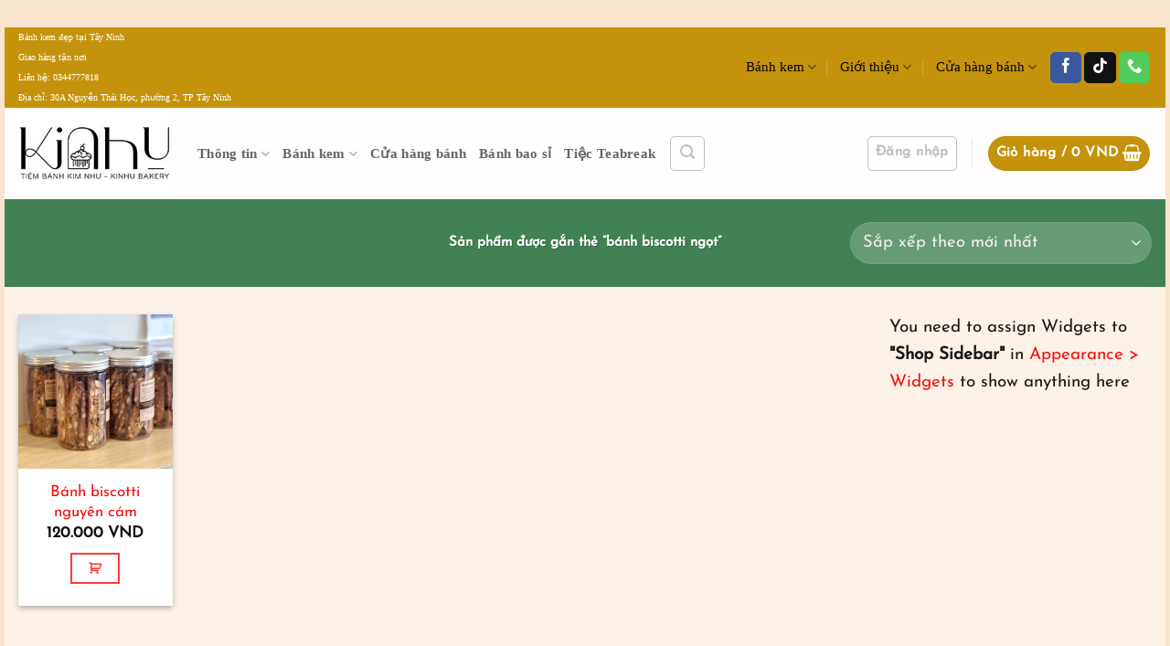

--- FILE ---
content_type: text/html; charset=UTF-8
request_url: https://tiembanhkimnhu.com/product-tag/banh-biscotti-ngot/
body_size: 25263
content:



<!DOCTYPE html><html dir="ltr" lang="vi" prefix="og: https://ogp.me/ns#" prefix="og: https://ogp.me/ns#" class="loading-site no-js"><head><script data-no-optimize="1">var litespeed_docref=sessionStorage.getItem("litespeed_docref");litespeed_docref&&(Object.defineProperty(document,"referrer",{get:function(){return litespeed_docref}}),sessionStorage.removeItem("litespeed_docref"));</script> <meta charset="UTF-8" /><link rel="profile" href="http://gmpg.org/xfn/11" /><link rel="pingback" href="https://tiembanhkimnhu.com/xmlrpc.php" /><meta name="robots" content="max-image-preview:large" /><link rel="canonical" href="https://tiembanhkimnhu.com/product-tag/banh-biscotti-ngot/" /><meta name="generator" content="All in One SEO (AIOSEO) 4.9.3" /> <script type="application/ld+json" class="aioseo-schema">{"@context":"https:\/\/schema.org","@graph":[{"@type":"BreadcrumbList","@id":"https:\/\/tiembanhkimnhu.com\/product-tag\/banh-biscotti-ngot\/#breadcrumblist","itemListElement":[{"@type":"ListItem","@id":"https:\/\/tiembanhkimnhu.com#listItem","position":1,"name":"Home","item":"https:\/\/tiembanhkimnhu.com","nextItem":{"@type":"ListItem","@id":"https:\/\/tiembanhkimnhu.com\/product-tag\/banh-biscotti-ngot\/#listItem","name":"b\u00e1nh biscotti ng\u1ecdt"}},{"@type":"ListItem","@id":"https:\/\/tiembanhkimnhu.com\/product-tag\/banh-biscotti-ngot\/#listItem","position":2,"name":"b\u00e1nh biscotti ng\u1ecdt","previousItem":{"@type":"ListItem","@id":"https:\/\/tiembanhkimnhu.com#listItem","name":"Home"}}]},{"@type":"CollectionPage","@id":"https:\/\/tiembanhkimnhu.com\/product-tag\/banh-biscotti-ngot\/#collectionpage","url":"https:\/\/tiembanhkimnhu.com\/product-tag\/banh-biscotti-ngot\/","name":"b\u00e1nh biscotti ng\u1ecdt - Ti\u1ec7m b\u00e1nh Kim Nh\u01b0","inLanguage":"vi","isPartOf":{"@id":"https:\/\/tiembanhkimnhu.com\/#website"},"breadcrumb":{"@id":"https:\/\/tiembanhkimnhu.com\/product-tag\/banh-biscotti-ngot\/#breadcrumblist"}},{"@type":"Organization","@id":"https:\/\/tiembanhkimnhu.com\/#organization","name":"Ti\u1ec7m b\u00e1nh Kim Nh\u01b0","description":"Ng\u1eadp tr\u00e0n b\u00e1nh ngon gi\u1eefa l\u00f2ng T\u00e2y Ninh","url":"https:\/\/tiembanhkimnhu.com\/","telephone":"+84344777818","logo":{"@type":"ImageObject","url":"https:\/\/tiembanhkimnhu.com\/wp-content\/uploads\/2022\/01\/logoweb.jpg","@id":"https:\/\/tiembanhkimnhu.com\/product-tag\/banh-biscotti-ngot\/#organizationLogo","width":1249,"height":458,"caption":"ti\u1ec7m b\u00e1nh t\u1ea1i t\u00e2y ninh"},"image":{"@id":"https:\/\/tiembanhkimnhu.com\/product-tag\/banh-biscotti-ngot\/#organizationLogo"},"sameAs":["https:\/\/www.facebook.com\/tiembanhkimnhu","https:\/\/www.tiktok.com\/@tiembanhkimnhu"]},{"@type":"WebSite","@id":"https:\/\/tiembanhkimnhu.com\/#website","url":"https:\/\/tiembanhkimnhu.com\/","name":"Ti\u1ec7m b\u00e1nh Kim Nh\u01b0","description":"Ng\u1eadp tr\u00e0n b\u00e1nh ngon gi\u1eefa l\u00f2ng T\u00e2y Ninh","inLanguage":"vi","publisher":{"@id":"https:\/\/tiembanhkimnhu.com\/#organization"}}]}</script> <meta name="viewport" content="width=device-width, initial-scale=1" /><title>bánh biscotti ngọt - Tiệm bánh Kim Như</title><link rel="canonical" href="https://tiembanhkimnhu.com/product-tag/banh-biscotti-ngot/" /><meta property="og:locale" content="vi_VN" /><meta property="og:type" content="article" /><meta property="og:title" content="Lưu trữ bánh biscotti ngọt - Tiệm bánh Kim Như" /><meta property="og:url" content="https://tiembanhkimnhu.com/product-tag/banh-biscotti-ngot/" /><meta property="og:site_name" content="Tiệm bánh Kim Như" /><meta name="twitter:card" content="summary_large_image" /><title>bánh biscotti ngọt - Tiệm bánh Kim Như</title><meta name="robots" content="follow, noindex"/><meta property="og:locale" content="vi_VN" /><meta property="og:type" content="article" /><meta property="og:title" content="bánh biscotti ngọt - Tiệm bánh Kim Như" /><meta property="og:url" content="https://tiembanhkimnhu.com/product-tag/banh-biscotti-ngot/" /><meta property="og:site_name" content="Tiệm bánh Kim Như" /><meta name="twitter:card" content="summary_large_image" /><meta name="twitter:title" content="bánh biscotti ngọt - Tiệm bánh Kim Như" /><meta name="twitter:label1" content="Sản phẩm" /><meta name="twitter:data1" content="1" /> <script type="application/ld+json" class="rank-math-schema">{"@context":"https://schema.org","@graph":[{"@type":"Person","@id":"https://tiembanhkimnhu.com/#person","name":"Ti\u1ec7m b\u00e1nh Kim Nh\u01b0","image":{"@type":"ImageObject","@id":"https://tiembanhkimnhu.com/#logo","url":"https://tiembanhkimnhu.com/wp-content/uploads/2022/09/logowweb.jpg","contentUrl":"https://tiembanhkimnhu.com/wp-content/uploads/2022/09/logowweb.jpg","caption":"Ti\u1ec7m b\u00e1nh Kim Nh\u01b0","inLanguage":"vi","width":"250","height":"150"}},{"@type":"WebSite","@id":"https://tiembanhkimnhu.com/#website","url":"https://tiembanhkimnhu.com","name":"Ti\u1ec7m b\u00e1nh Kim Nh\u01b0","alternateName":"tiembanhkimnhu","publisher":{"@id":"https://tiembanhkimnhu.com/#person"},"inLanguage":"vi"},{"@type":"CollectionPage","@id":"https://tiembanhkimnhu.com/product-tag/banh-biscotti-ngot/#webpage","url":"https://tiembanhkimnhu.com/product-tag/banh-biscotti-ngot/","name":"b\u00e1nh biscotti ng\u1ecdt - Ti\u1ec7m b\u00e1nh Kim Nh\u01b0","isPartOf":{"@id":"https://tiembanhkimnhu.com/#website"},"inLanguage":"vi"}]}</script> <link rel='dns-prefetch' href='//www.googletagmanager.com' /><link rel='prefetch' href='https://tiembanhkimnhu.com/wp-content/themes/flatsome/assets/js/flatsome.js?ver=e2eddd6c228105dac048' /><link rel='prefetch' href='https://tiembanhkimnhu.com/wp-content/themes/flatsome/assets/js/chunk.slider.js?ver=3.20.4' /><link rel='prefetch' href='https://tiembanhkimnhu.com/wp-content/themes/flatsome/assets/js/chunk.popups.js?ver=3.20.4' /><link rel='prefetch' href='https://tiembanhkimnhu.com/wp-content/themes/flatsome/assets/js/chunk.tooltips.js?ver=3.20.4' /><link rel='prefetch' href='https://tiembanhkimnhu.com/wp-content/themes/flatsome/assets/js/woocommerce.js?ver=1c9be63d628ff7c3ff4c' /><link rel="alternate" type="application/rss+xml" title="Dòng thông tin Tiệm bánh Kim Như &raquo;" href="https://tiembanhkimnhu.com/feed/" /><link rel="alternate" type="application/rss+xml" title="Tiệm bánh Kim Như &raquo; Dòng bình luận" href="https://tiembanhkimnhu.com/comments/feed/" /><link rel="alternate" type="application/rss+xml" title="Nguồn cấp Tiệm bánh Kim Như &raquo; bánh biscotti ngọt Thẻ" href="https://tiembanhkimnhu.com/product-tag/banh-biscotti-ngot/feed/" /><link data-optimized="2" rel="stylesheet" href="https://tiembanhkimnhu.com/wp-content/litespeed/css/778517b4960aa7423029062c44055e21.css?ver=f036e" /> <script type="litespeed/javascript" data-src="https://tiembanhkimnhu.com/wp-includes/js/jquery/jquery.min.js?ver=3.7.1" id="jquery-core-js"></script> 
 <script type="litespeed/javascript" data-src="https://www.googletagmanager.com/gtag/js?id=GT-KDZ4L3F2" id="google_gtagjs-js"></script> <script id="google_gtagjs-js-after" type="litespeed/javascript">window.dataLayer=window.dataLayer||[];function gtag(){dataLayer.push(arguments)}
gtag("set","linker",{"domains":["tiembanhkimnhu.com"]});gtag("js",new Date());gtag("set","developer_id.dZTNiMT",!0);gtag("config","GT-KDZ4L3F2");window._googlesitekit=window._googlesitekit||{};window._googlesitekit.throttledEvents=[];window._googlesitekit.gtagEvent=(name,data)=>{var key=JSON.stringify({name,data});if(!!window._googlesitekit.throttledEvents[key]){return}window._googlesitekit.throttledEvents[key]=!0;setTimeout(()=>{delete window._googlesitekit.throttledEvents[key]},5);gtag("event",name,{...data,event_source:"site-kit"})}</script> <link rel="https://api.w.org/" href="https://tiembanhkimnhu.com/wp-json/" /><link rel="alternate" title="JSON" type="application/json" href="https://tiembanhkimnhu.com/wp-json/wp/v2/product_tag/88" /><link rel="EditURI" type="application/rsd+xml" title="RSD" href="https://tiembanhkimnhu.com/xmlrpc.php?rsd" /><meta name="generator" content="WordPress 6.9" /><meta name="generator" content="Site Kit by Google 1.170.0" /> <script type="application/ld+json">[{"@context":"http:\/\/schema.org\/","@type":"WPHeader","url":"","headline":"Thẻ: bánh biscotti ngọt","description":""},{"@context":"http:\/\/schema.org\/","@type":"WPFooter","url":"","headline":"Thẻ: bánh biscotti ngọt","description":""}]</script> <meta name="google-site-verification" content="l0SjHls_PQ6N4OfVGPk-QQcjXaKlfQmHaPcSPzjid8Q" />	<noscript><style>.woocommerce-product-gallery{ opacity: 1 !important; }</style></noscript><meta name="google-adsense-platform-account" content="ca-host-pub-2644536267352236"><meta name="google-adsense-platform-domain" content="sitekit.withgoogle.com">
 <script id="google_gtagjs" type="litespeed/javascript" data-src="https://www.googletagmanager.com/gtag/js?id=G-8NY2HS4MX8"></script> <script id="google_gtagjs-inline" type="litespeed/javascript">window.dataLayer=window.dataLayer||[];function gtag(){dataLayer.push(arguments)}gtag('js',new Date());gtag('config','G-8NY2HS4MX8',{})</script> <link rel="icon" href="https://tiembanhkimnhu.com/wp-content/uploads/2024/07/android-chrome-512x512-1-36x36.png" sizes="32x32" /><link rel="icon" href="https://tiembanhkimnhu.com/wp-content/uploads/2024/07/android-chrome-512x512-1-300x300.png" sizes="192x192" /><link rel="apple-touch-icon" href="https://tiembanhkimnhu.com/wp-content/uploads/2024/07/android-chrome-512x512-1-300x300.png" /><meta name="msapplication-TileImage" content="https://tiembanhkimnhu.com/wp-content/uploads/2024/07/android-chrome-512x512-1-300x300.png" /></head><body class="archive tax-product_tag term-banh-biscotti-ngot term-88 wp-custom-logo wp-theme-flatsome wp-child-theme-flatsome-child theme-flatsome ot-vertical-menu woocommerce woocommerce-page woocommerce-no-js framed lightbox nav-dropdown-has-arrow nav-dropdown-has-shadow nav-dropdown-has-border wc-add-to-cart-icon wc-add-to-cart-no-text"><a class="skip-link screen-reader-text" href="#main">Bỏ qua nội dung</a><div id="wrapper"><header id="header" class="header has-sticky sticky-jump"><div class="header-wrapper"><div id="top-bar" class="header-top hide-for-sticky nav-dark"><div class="flex-row container"><div class="flex-col hide-for-medium flex-left"><ul class="nav nav-left medium-nav-center nav-small  nav-divided"><li class="html custom html_topbar_left"><font face="Verdana" size="1">Bánh kem đẹp tại Tây Ninh<br>Giao hàng tận nơi<br>
Liên hệ: 0344777818<br>
Địa chỉ: 30A Nguyễn Thái Học, phường 2, TP Tây Ninh</font><br /></li></ul></div><div class="flex-col hide-for-medium flex-center"><ul class="nav nav-center nav-small  nav-divided"></ul></div><div class="flex-col hide-for-medium flex-right"><ul class="nav top-bar-nav nav-right nav-small  nav-divided"><li id="menu-item-1365" class="menu-item menu-item-type-post_type menu-item-object-page menu-item-has-children menu-item-1365 menu-item-design-default has-dropdown"><a href="https://tiembanhkimnhu.com/banh-kem/" class="nav-top-link" aria-expanded="false" aria-haspopup="menu">Bánh kem<i class="icon-angle-down" aria-hidden="true"></i></a><ul class="sub-menu nav-dropdown nav-dropdown-default"><li id="menu-item-3024" class="menu-item menu-item-type-post_type menu-item-object-page menu-item-3024"><a href="https://tiembanhkimnhu.com/banh-kem/">Xem tất cả mẫu</a></li><li id="menu-item-2901" class="menu-item menu-item-type-post_type menu-item-object-page menu-item-2901"><a href="https://tiembanhkimnhu.com/mau-banh-kem-danh-cho-nu/">Dành cho nữ</a></li><li id="menu-item-2900" class="menu-item menu-item-type-post_type menu-item-object-page menu-item-2900"><a href="https://tiembanhkimnhu.com/mau-banh-kem-danh-cho-nam/">Dành cho nam</a></li><li id="menu-item-2898" class="menu-item menu-item-type-post_type menu-item-object-page menu-item-2898"><a href="https://tiembanhkimnhu.com/mau-banh-kem-danh-cho-be-gai/">Dành cho bé gái</a></li><li id="menu-item-2899" class="menu-item menu-item-type-post_type menu-item-object-page menu-item-2899"><a href="https://tiembanhkimnhu.com/mau-banh-kem-danh-cho-be-trai/">Dành cho bé trai</a></li><li id="menu-item-4475" class="menu-item menu-item-type-post_type menu-item-object-page menu-item-4475"><a href="https://tiembanhkimnhu.com/mau-banh-kem-thoi-noi-day-thang-danh-cho-be/">Bánh kem thôi nôi</a></li><li id="menu-item-3479" class="menu-item menu-item-type-post_type menu-item-object-post menu-item-3479"><a href="https://tiembanhkimnhu.com/tiramisu-dep-mat-va-sang-trong-danh-cho-sinh-nhat/">Tiramisu sinh nhật</a></li><li id="menu-item-2893" class="menu-item menu-item-type-post_type menu-item-object-page menu-item-2893"><a href="https://tiembanhkimnhu.com/banh-kem-bento-2/">Bánh kem Bento</a></li><li id="menu-item-2897" class="menu-item menu-item-type-post_type menu-item-object-page menu-item-2897"><a href="https://tiembanhkimnhu.com/banh-kem-mini-10cm/">Bánh kem mini 10cm</a></li><li id="menu-item-2895" class="menu-item menu-item-type-post_type menu-item-object-page menu-item-2895"><a href="https://tiembanhkimnhu.com/banh-kem-bap-2/">Bánh kem bắp</a></li><li id="menu-item-2896" class="menu-item menu-item-type-post_type menu-item-object-page menu-item-2896"><a href="https://tiembanhkimnhu.com/mau-bong-lan-trung-muoi-sinh-nhat/">Bông lan trứng muối sinh nhật</a></li><li id="menu-item-4408" class="menu-item menu-item-type-post_type menu-item-object-page menu-item-4408"><a href="https://tiembanhkimnhu.com/mau-banh-kem-dep-danh-tang-me-tang-ba/">Bánh kem tặng Mẹ</a></li><li id="menu-item-2894" class="menu-item menu-item-type-post_type menu-item-object-page menu-item-2894"><a href="https://tiembanhkimnhu.com/banh-kem-than-tai-khai-truong-hong-phat/">Bánh kem Khai trương</a></li><li id="menu-item-6964" class="menu-item menu-item-type-post_type menu-item-object-post menu-item-6964"><a href="https://tiembanhkimnhu.com/nhung-mau-banh-kem-cuoi-dep-mat-va-sang-trong/">Bánh kem cưới</a></li></ul></li><li id="menu-item-1366" class="menu-item menu-item-type-post_type menu-item-object-page menu-item-has-children menu-item-1366 menu-item-design-default has-dropdown"><a href="https://tiembanhkimnhu.com/gioi-thieu/" class="nav-top-link" aria-expanded="false" aria-haspopup="menu">Giới thiệu<i class="icon-angle-down" aria-hidden="true"></i></a><ul class="sub-menu nav-dropdown nav-dropdown-default"><li id="menu-item-2904" class="menu-item menu-item-type-post_type menu-item-object-page menu-item-2904"><a href="https://tiembanhkimnhu.com/tuyen-dung-viec-lam/">Tuyển dụng – việc làm</a></li><li id="menu-item-1978" class="menu-item menu-item-type-post_type menu-item-object-page menu-item-1978"><a href="https://tiembanhkimnhu.com/day-nghe-lam-banh/">Dạy nghề làm bánh</a></li><li id="menu-item-1980" class="menu-item menu-item-type-post_type menu-item-object-page menu-item-1980"><a href="https://tiembanhkimnhu.com/chia-se-kien-thuc/">Chia sẽ kiến thức về bánh</a></li><li id="menu-item-1367" class="menu-item menu-item-type-post_type menu-item-object-page menu-item-1367"><a href="https://tiembanhkimnhu.com/lien-he/">Liên hệ</a></li><li id="menu-item-3480" class="menu-item menu-item-type-taxonomy menu-item-object-category menu-item-3480"><a href="https://tiembanhkimnhu.com/category/blog/">Blog Bánh kem các loại</a></li></ul></li><li id="menu-item-1981" class="menu-item menu-item-type-post_type menu-item-object-page menu-item-has-children menu-item-1981 menu-item-design-default has-dropdown"><a href="https://tiembanhkimnhu.com/mua-sam/" class="nav-top-link" aria-expanded="false" aria-haspopup="menu">Cửa hàng bánh<i class="icon-angle-down" aria-hidden="true"></i></a><ul class="sub-menu nav-dropdown nav-dropdown-default"><li id="menu-item-2903" class="menu-item menu-item-type-post_type menu-item-object-page menu-item-2903"><a href="https://tiembanhkimnhu.com/mua-sam/">Cửa hàng bánh</a></li><li id="menu-item-1979" class="menu-item menu-item-type-post_type menu-item-object-page menu-item-1979"><a href="https://tiembanhkimnhu.com/teabreak/">Tiệc Teabreak bánh ngọt</a></li><li id="menu-item-2902" class="menu-item menu-item-type-post_type menu-item-object-page menu-item-2902"><a href="https://tiembanhkimnhu.com/banh-bao-si-tay-ninh/">Bánh bao giá sỉ</a></li></ul></li><li class="html header-social-icons ml-0"><div class="social-icons follow-icons" ><a href="https://www.facebook.com/tiembanhkimnhu" target="_blank" data-label="Facebook" class="icon primary button round tooltip facebook" title="Theo dõi trên Facebook" aria-label="Theo dõi trên Facebook" rel="noopener nofollow"><i class="icon-facebook" aria-hidden="true"></i></a><a href="https://www.tiktok.com/@tiembanhkimnhu" target="_blank" data-label="TikTok" class="icon primary button round tooltip tiktok" title="Theo dõi trên TikTok" aria-label="Theo dõi trên TikTok" rel="noopener nofollow"><i class="icon-tiktok" aria-hidden="true"></i></a><a href="tel:+84344777818" data-label="Phone" target="_blank" class="icon primary button round tooltip phone" title="Gọi cho chúng tôi" aria-label="Gọi cho chúng tôi" rel="nofollow noopener"><i class="icon-phone" aria-hidden="true"></i></a></div></li></ul></div><div class="flex-col show-for-medium flex-grow"><ul class="nav nav-center nav-small mobile-nav  nav-divided"><li class="html custom html_topbar_left"><font face="Verdana" size="1">Bánh kem đẹp tại Tây Ninh<br>Giao hàng tận nơi<br>
Liên hệ: 0344777818<br>
Địa chỉ: 30A Nguyễn Thái Học, phường 2, TP Tây Ninh</font><br /></li></ul></div></div></div><div id="masthead" class="header-main "><div class="header-inner flex-row container logo-left medium-logo-left" role="navigation"><div id="logo" class="flex-col logo"><a href="https://tiembanhkimnhu.com/" title="Tiệm bánh Kim Như - Ngập tràn bánh ngon giữa lòng Tây Ninh" rel="home">
<img data-lazyloaded="1" src="[data-uri]" width="250" height="150" data-src="https://tiembanhkimnhu.com/wp-content/uploads/2022/09/logowweb.jpg" class="header_logo header-logo" alt="Tiệm bánh Kim Như"/><img data-lazyloaded="1" src="[data-uri]" width="250" height="150" data-src="https://tiembanhkimnhu.com/wp-content/uploads/2022/09/logowweb.jpg" class="header-logo-dark" alt="Tiệm bánh Kim Như"/></a></div><div class="flex-col show-for-medium flex-left"><ul class="mobile-nav nav nav-left "></ul></div><div class="flex-col hide-for-medium flex-left
flex-grow"><ul class="header-nav header-nav-main nav nav-left  nav-uppercase" ><li id="menu-item-7349" class="menu-item menu-item-type-post_type menu-item-object-page menu-item-home menu-item-has-children menu-item-7349 menu-item-design-default has-dropdown"><a href="https://tiembanhkimnhu.com/" class="nav-top-link" aria-expanded="false" aria-haspopup="menu">Thông tin<i class="icon-angle-down" aria-hidden="true"></i></a><ul class="sub-menu nav-dropdown nav-dropdown-default"><li id="menu-item-2742" class="menu-item menu-item-type-post_type menu-item-object-page menu-item-2742"><a href="https://tiembanhkimnhu.com/gioi-thieu/">Giới thiệu</a></li><li id="menu-item-2743" class="menu-item menu-item-type-post_type menu-item-object-page menu-item-2743"><a href="https://tiembanhkimnhu.com/lien-he/">Liên hệ</a></li><li id="menu-item-2741" class="menu-item menu-item-type-post_type menu-item-object-page menu-item-2741"><a href="https://tiembanhkimnhu.com/dieu-khoan-va-dich-vu/">Điều khoản và dịch vụ</a></li><li id="menu-item-2738" class="menu-item menu-item-type-post_type menu-item-object-page menu-item-privacy-policy menu-item-2738"><a rel="privacy-policy" href="https://tiembanhkimnhu.com/chinh-sach-bao-mat/">Chính sách bảo mật</a></li><li id="menu-item-2740" class="menu-item menu-item-type-post_type menu-item-object-page menu-item-2740"><a href="https://tiembanhkimnhu.com/chinh-sach-kiem-hang/">Chính sách kiểm hàng</a></li><li id="menu-item-2739" class="menu-item menu-item-type-post_type menu-item-object-page menu-item-2739"><a href="https://tiembanhkimnhu.com/chinh-sach/">Chính sách đổi trả</a></li></ul></li><li id="menu-item-209" class="menu-item menu-item-type-post_type menu-item-object-page menu-item-has-children menu-item-209 menu-item-design-default has-dropdown"><a href="https://tiembanhkimnhu.com/banh-kem/" class="nav-top-link" aria-expanded="false" aria-haspopup="menu">Bánh kem<i class="icon-angle-down" aria-hidden="true"></i></a><ul class="sub-menu nav-dropdown nav-dropdown-default"><li id="menu-item-968" class="menu-item menu-item-type-post_type menu-item-object-page menu-item-968"><a href="https://tiembanhkimnhu.com/banh-kem/">Xem tất cả mẫu bánh kem</a></li><li id="menu-item-920" class="menu-item menu-item-type-post_type menu-item-object-page menu-item-920"><a href="https://tiembanhkimnhu.com/mau-banh-kem-danh-cho-nu/">Dành cho nữ</a></li><li id="menu-item-919" class="menu-item menu-item-type-post_type menu-item-object-page menu-item-919"><a href="https://tiembanhkimnhu.com/mau-banh-kem-danh-cho-nam/">Dành cho nam</a></li><li id="menu-item-917" class="menu-item menu-item-type-post_type menu-item-object-page menu-item-917"><a href="https://tiembanhkimnhu.com/mau-banh-kem-danh-cho-be-trai/">Dành cho bé trai</a></li><li id="menu-item-918" class="menu-item menu-item-type-post_type menu-item-object-page menu-item-918"><a href="https://tiembanhkimnhu.com/mau-banh-kem-danh-cho-be-gai/">Dành cho bé gái</a></li><li id="menu-item-4407" class="menu-item menu-item-type-post_type menu-item-object-page menu-item-4407"><a href="https://tiembanhkimnhu.com/mau-banh-kem-dep-danh-tang-me-tang-ba/">Dành tặng Mẹ</a></li><li id="menu-item-2944" class="menu-item menu-item-type-post_type menu-item-object-page menu-item-2944"><a href="https://tiembanhkimnhu.com/banh-kem-bento-2/">Bánh kem Bento</a></li><li id="menu-item-916" class="menu-item menu-item-type-post_type menu-item-object-page menu-item-916"><a href="https://tiembanhkimnhu.com/banh-kem-mini-10cm/">Bánh kem mini 10cm</a></li><li id="menu-item-3478" class="menu-item menu-item-type-post_type menu-item-object-post menu-item-3478"><a href="https://tiembanhkimnhu.com/tiramisu-sinh-nhat-dep-mat-va-sang-trong-huong-vi-truyen-thong/">Tiramisu / Mousse</a></li><li id="menu-item-915" class="menu-item menu-item-type-post_type menu-item-object-page menu-item-915"><a href="https://tiembanhkimnhu.com/mau-bong-lan-trung-muoi-sinh-nhat/">Bông lan trứng muối sinh nhật</a></li><li id="menu-item-2943" class="menu-item menu-item-type-post_type menu-item-object-page menu-item-2943"><a href="https://tiembanhkimnhu.com/banh-kem-bap-2/">Bánh kem bắp</a></li><li id="menu-item-2945" class="menu-item menu-item-type-post_type menu-item-object-page menu-item-2945"><a href="https://tiembanhkimnhu.com/banh-kem-than-tai-khai-truong-hong-phat/">Bánh kem Khai trương</a></li><li id="menu-item-6963" class="menu-item menu-item-type-post_type menu-item-object-post menu-item-6963"><a href="https://tiembanhkimnhu.com/nhung-mau-banh-kem-cuoi-dep-mat-va-sang-trong/">Bánh kem cưới</a></li><li id="menu-item-5005" class="menu-item menu-item-type-post_type menu-item-object-page menu-item-5005"><a href="https://tiembanhkimnhu.com/banh-kem-rau-cau-jelly-cake/">Bánh Kem Rau Câu</a></li></ul></li><li id="menu-item-506" class="menu-item menu-item-type-post_type menu-item-object-page menu-item-506 menu-item-design-default"><a href="https://tiembanhkimnhu.com/mua-sam/" class="nav-top-link">Cửa hàng bánh</a></li><li id="menu-item-787" class="menu-item menu-item-type-post_type menu-item-object-page menu-item-787 menu-item-design-default"><a href="https://tiembanhkimnhu.com/banh-bao-si-tay-ninh/" class="nav-top-link">Bánh bao sỉ</a></li><li id="menu-item-1265" class="menu-item menu-item-type-post_type menu-item-object-page menu-item-1265 menu-item-design-default"><a href="https://tiembanhkimnhu.com/teabreak/" class="nav-top-link">Tiệc Teabreak</a></li><li class="header-search header-search-lightbox has-icon"><div class="header-button">		<a href="#search-lightbox" class="icon button round is-outline is-small" aria-label="Tìm kiếm" data-open="#search-lightbox" data-focus="input.search-field" role="button" aria-expanded="false" aria-haspopup="dialog" aria-controls="search-lightbox" data-flatsome-role-button><i class="icon-search" aria-hidden="true" style="font-size:16px;"></i></a></div><div id="search-lightbox" class="mfp-hide dark text-center"><div class="searchform-wrapper ux-search-box relative form-flat is-large"><form role="search" method="get" class="searchform" action="https://tiembanhkimnhu.com/"><div class="flex-row relative"><div class="flex-col flex-grow">
<label class="screen-reader-text" for="woocommerce-product-search-field-0">Tìm kiếm:</label>
<input type="search" id="woocommerce-product-search-field-0" class="search-field mb-0" placeholder="Bạn đang tìm gì?" value="" name="s" />
<input type="hidden" name="post_type" value="product" /></div><div class="flex-col">
<button type="submit" value="Tìm kiếm" class="ux-search-submit submit-button secondary button  icon mb-0" aria-label="Gửi">
<i class="icon-search" aria-hidden="true"></i>			</button></div></div><div class="live-search-results text-left z-top"></div></form></div></div></li></ul></div><div class="flex-col hide-for-medium flex-right"><ul class="header-nav header-nav-main nav nav-right  nav-uppercase"><li class="account-item has-icon"><div class="header-button">
<a href="https://tiembanhkimnhu.com/tai-khoan/" class="nav-top-link nav-top-not-logged-in icon button round is-outline is-small icon button round is-outline is-small" title="Đăng nhập" role="button" data-open="#login-form-popup" aria-controls="login-form-popup" aria-expanded="false" aria-haspopup="dialog" data-flatsome-role-button>
<span>
Đăng nhập			</span>
</a></div></li><li class="header-divider"></li><li class="cart-item has-icon has-dropdown"><div class="header-button">
<a href="https://tiembanhkimnhu.com/gio-hang/" class="header-cart-link nav-top-link icon primary button circle is-small" title="Giỏ hàng" aria-label="Xem giỏ hàng" aria-expanded="false" aria-haspopup="true" role="button" data-flatsome-role-button><span class="header-cart-title">
Giỏ hàng   /      <span class="cart-price"><span class="woocommerce-Price-amount amount"><bdi>0&nbsp;<span class="woocommerce-Price-currencySymbol">VND</span></bdi></span></span>
</span><i class="icon-shopping-basket" aria-hidden="true" data-icon-label="0"></i>  </a></div><ul class="nav-dropdown nav-dropdown-default"><li class="html widget_shopping_cart"><div class="widget_shopping_cart_content"><div class="ux-mini-cart-empty flex flex-row-col text-center pt pb"><div class="ux-mini-cart-empty-icon">
<svg aria-hidden="true" xmlns="http://www.w3.org/2000/svg" viewBox="0 0 17 19" style="opacity:.1;height:80px;">
<path d="M8.5 0C6.7 0 5.3 1.2 5.3 2.7v2H2.1c-.3 0-.6.3-.7.7L0 18.2c0 .4.2.8.6.8h15.7c.4 0 .7-.3.7-.7v-.1L15.6 5.4c0-.3-.3-.6-.7-.6h-3.2v-2c0-1.6-1.4-2.8-3.2-2.8zM6.7 2.7c0-.8.8-1.4 1.8-1.4s1.8.6 1.8 1.4v2H6.7v-2zm7.5 3.4 1.3 11.5h-14L2.8 6.1h2.5v1.4c0 .4.3.7.7.7.4 0 .7-.3.7-.7V6.1h3.5v1.4c0 .4.3.7.7.7s.7-.3.7-.7V6.1h2.6z" fill-rule="evenodd" clip-rule="evenodd" fill="currentColor"></path>
</svg></div><p class="woocommerce-mini-cart__empty-message empty">Chưa có sản phẩm trong giỏ hàng.</p></div></div></li><li class="html">Vui lòng chọn hàng vào giỏ, chụp hình giỏ hàng và gửi sang tin nhắn fanpage để mua hàng.</li></ul></li></ul></div><div class="flex-col show-for-medium flex-right"><ul class="mobile-nav nav nav-right "><li class="nav-icon has-icon"><div class="header-button">		<a href="#" class="icon primary button circle is-small" data-open="#main-menu" data-pos="left" data-bg="main-menu-overlay" data-color="dark" role="button" aria-label="Menu" aria-controls="main-menu" aria-expanded="false" aria-haspopup="dialog" data-flatsome-role-button>
<i class="icon-menu" aria-hidden="true"></i>			<span class="menu-title uppercase hide-for-small">Menu</span>		</a></div></li><li class="cart-item has-icon"><div class="header-button">
<a href="https://tiembanhkimnhu.com/gio-hang/" class="header-cart-link nav-top-link icon primary button circle is-small off-canvas-toggle" title="Giỏ hàng" aria-label="Xem giỏ hàng" aria-expanded="false" aria-haspopup="dialog" role="button" data-open="#cart-popup" data-class="off-canvas-cart" data-pos="right" aria-controls="cart-popup" data-flatsome-role-button><i class="icon-shopping-basket" aria-hidden="true" data-icon-label="0"></i>  </a></div><div id="cart-popup" class="mfp-hide"><div class="cart-popup-inner inner-padding cart-popup-inner--sticky"><div class="cart-popup-title text-center">
<span class="heading-font uppercase">Giỏ hàng</span><div class="is-divider"></div></div><div class="widget_shopping_cart"><div class="widget_shopping_cart_content"><div class="ux-mini-cart-empty flex flex-row-col text-center pt pb"><div class="ux-mini-cart-empty-icon">
<svg aria-hidden="true" xmlns="http://www.w3.org/2000/svg" viewBox="0 0 17 19" style="opacity:.1;height:80px;">
<path d="M8.5 0C6.7 0 5.3 1.2 5.3 2.7v2H2.1c-.3 0-.6.3-.7.7L0 18.2c0 .4.2.8.6.8h15.7c.4 0 .7-.3.7-.7v-.1L15.6 5.4c0-.3-.3-.6-.7-.6h-3.2v-2c0-1.6-1.4-2.8-3.2-2.8zM6.7 2.7c0-.8.8-1.4 1.8-1.4s1.8.6 1.8 1.4v2H6.7v-2zm7.5 3.4 1.3 11.5h-14L2.8 6.1h2.5v1.4c0 .4.3.7.7.7.4 0 .7-.3.7-.7V6.1h3.5v1.4c0 .4.3.7.7.7s.7-.3.7-.7V6.1h2.6z" fill-rule="evenodd" clip-rule="evenodd" fill="currentColor"></path>
</svg></div><p class="woocommerce-mini-cart__empty-message empty">Chưa có sản phẩm trong giỏ hàng.</p></div></div></div><div class="header-cart-content">Vui lòng chọn hàng vào giỏ, chụp hình giỏ hàng và gửi sang tin nhắn fanpage để mua hàng.</div></div></div></li></ul></div></div><div class="container"><div class="top-divider full-width"></div></div></div><div class="header-bg-container fill"><div class="header-bg-image fill"></div><div class="header-bg-color fill"></div></div></div></header><div class="shop-page-title category-page-title dark featured-title page-title "><div class="page-title-bg fill"><div class="title-bg fill bg-fill" data-parallax-fade="true" data-parallax="-2" data-parallax-background data-parallax-container=".page-title"></div><div class="title-overlay fill"></div></div><div class="page-title-inner flex-row container medium-flex-wrap flex-has-center"><div class="flex-col">
&nbsp;</div><div class="flex-col flex-center text-center"><div class="is-small"><nav class="woocommerce-breadcrumb breadcrumbs " aria-label="Breadcrumb">Sản phẩm được gắn thẻ &ldquo;bánh biscotti ngọt&rdquo;</nav></div><div class="category-filtering category-filter-row show-for-medium">
<a href="#" data-open="#shop-sidebar" data-pos="left" class="filter-button uppercase plain" role="button" aria-controls="shop-sidebar" aria-expanded="false" aria-haspopup="dialog" data-visible-after="true" data-flatsome-role-button>
<i class="icon-equalizer" aria-hidden="true"></i>		<strong>Lọc</strong>
</a><div class="inline-block"></div></div></div><div class="flex-col flex-right text-right medium-text-center form-flat"><p class="woocommerce-result-count hide-for-medium" role="alert" aria-relevant="all" >
Hiển thị kết quả duy nhất</p><form class="woocommerce-ordering" method="get">
<select
name="orderby"
class="orderby"
aria-label="Đơn hàng của cửa hàng"
><option value="popularity" >Sắp xếp theo mức độ phổ biến</option><option value="rating" >Sắp xếp theo xếp hạng trung bình</option><option value="date"  selected='selected'>Sắp xếp theo mới nhất</option><option value="price" >Sắp xếp theo giá: thấp đến cao</option><option value="price-desc" >Sắp xếp theo giá: cao đến thấp</option>
</select>
<input type="hidden" name="paged" value="1" /></form></div></div></div><main id="main" class=""><div class="row category-page-row"><div class="col large-9"><div class="shop-container"><div class="woocommerce-notices-wrapper"></div><div class="products row row-small large-columns-5 medium-columns-3 small-columns-3 has-shadow row-box-shadow-2 row-box-shadow-1-hover has-equal-box-heights"><div class="product-small col has-hover product type-product post-123 status-publish first instock product_cat-banh-ngot product_tag-banh-biscotti-an-vat product_tag-banh-biscotti-ngot product_tag-biscotti-nguyen-cam has-post-thumbnail shipping-taxable purchasable product-type-simple"><div class="col-inner"><div class="badge-container absolute left top z-1"></div><div class="product-small box "><div class="box-image"><div class="image-none">
<a href="https://tiembanhkimnhu.com/san-pham/banh-biscotti-nguyen-cam/">
<img data-lazyloaded="1" src="[data-uri]" width="540" height="540" data-src="https://tiembanhkimnhu.com/wp-content/uploads/2022/01/biscotti-nguyen-cam-1-540x540.jpg" class="attachment-woocommerce_thumbnail size-woocommerce_thumbnail" alt="biscotti nguyên cám" decoding="async" fetchpriority="high" data-srcset="https://tiembanhkimnhu.com/wp-content/uploads/2022/01/biscotti-nguyen-cam-1-540x540.jpg 540w, https://tiembanhkimnhu.com/wp-content/uploads/2022/01/biscotti-nguyen-cam-1-100x100.jpg 100w" data-sizes="(max-width: 540px) 100vw, 540px" />				</a></div><div class="image-tools is-small top right show-on-hover"><div class="wishlist-icon">
<button class="wishlist-button button is-outline circle icon" aria-label="Danh sách yêu thích">
<i class="icon-heart" aria-hidden="true"></i>			</button><div class="wishlist-popup dark"><div
class="yith-wcwl-add-to-wishlist add-to-wishlist-123 yith-wcwl-add-to-wishlist--link-style wishlist-fragment on-first-load"
data-fragment-ref="123"
data-fragment-options="{&quot;base_url&quot;:&quot;&quot;,&quot;product_id&quot;:123,&quot;parent_product_id&quot;:0,&quot;product_type&quot;:&quot;simple&quot;,&quot;is_single&quot;:false,&quot;in_default_wishlist&quot;:false,&quot;show_view&quot;:false,&quot;browse_wishlist_text&quot;:&quot;Browse wishlist&quot;,&quot;already_in_wishslist_text&quot;:&quot;The product is already in your wishlist!&quot;,&quot;product_added_text&quot;:&quot;Product added!&quot;,&quot;available_multi_wishlist&quot;:false,&quot;disable_wishlist&quot;:false,&quot;show_count&quot;:false,&quot;ajax_loading&quot;:false,&quot;loop_position&quot;:&quot;after_add_to_cart&quot;,&quot;item&quot;:&quot;add_to_wishlist&quot;}"
><div class="yith-wcwl-add-button">
<a
href="?add_to_wishlist=123&#038;_wpnonce=0411d9a128"
class="add_to_wishlist single_add_to_wishlist"
data-product-id="123"
data-product-type="simple"
data-original-product-id="0"
data-title="Add to wishlist"
rel="nofollow"
>
<svg id="yith-wcwl-icon-heart-outline" class="yith-wcwl-icon-svg" fill="none" stroke-width="1.5" stroke="currentColor" viewBox="0 0 24 24" xmlns="http://www.w3.org/2000/svg">
<path stroke-linecap="round" stroke-linejoin="round" d="M21 8.25c0-2.485-2.099-4.5-4.688-4.5-1.935 0-3.597 1.126-4.312 2.733-.715-1.607-2.377-2.733-4.313-2.733C5.1 3.75 3 5.765 3 8.25c0 7.22 9 12 9 12s9-4.78 9-12Z"></path>
</svg>		<span>Add to wishlist</span>
</a></div></div></div></div></div><div class="image-tools is-small hide-for-small bottom left show-on-hover"></div><div class="image-tools grid-tools text-center hide-for-small bottom hover-slide-in show-on-hover">
<a href="#quick-view" class="quick-view" role="button" data-prod="123" aria-haspopup="dialog" aria-expanded="false" data-flatsome-role-button>Xem nhanh</a></div></div><div class="box-text box-text-products text-center grid-style-2"><div class="title-wrapper"><p class="name product-title woocommerce-loop-product__title"><a href="https://tiembanhkimnhu.com/san-pham/banh-biscotti-nguyen-cam/" class="woocommerce-LoopProduct-link woocommerce-loop-product__link">Bánh biscotti nguyên cám</a></p></div><div class="price-wrapper">
<span class="price"><span class="woocommerce-Price-amount amount"><bdi>120.000&nbsp;<span class="woocommerce-Price-currencySymbol">VND</span></bdi></span></span></div><div class="add-to-cart-button"><a href="/product-tag/banh-biscotti-ngot/?add-to-cart=123" aria-describedby="woocommerce_loop_add_to_cart_link_describedby_123" data-quantity="1" class="primary is-small mb-0 button product_type_simple add_to_cart_button ajax_add_to_cart is-outline text_replaceable" data-product_id="123" data-product_sku="" aria-label="Thêm vào giỏ hàng: &ldquo;Bánh biscotti nguyên cám&rdquo;" rel="nofollow" data-success_message="&ldquo;Bánh biscotti nguyên cám&rdquo; đã được thêm vào giỏ hàng của bạn" role="button"></a></div>	<span id="woocommerce_loop_add_to_cart_link_describedby_123" class="screen-reader-text">
</span></div></div></div></div></div></div></div><div class="large-3 col hide-for-medium "><div id="shop-sidebar" class="sidebar-inner"><p>You need to assign Widgets to <strong>"Shop Sidebar"</strong> in <a href="https://tiembanhkimnhu.com/wp-admin/widgets.php">Appearance > Widgets</a> to show anything here</p></div></div></div></main><footer id="footer" class="footer-wrapper"><section class="section dark" id="section_2007648175"><div class="section-bg fill" ></div><div class="section-content relative"><div class="row"  id="row-1913319711"><div id="col-2134153394" class="col medium-4 small-12 large-4"  ><div class="col-inner"  ><div class="is-border"
style="border-color:rgb(115, 10, 0);border-width:2px 2px 2px 2;"></div><div id="text-1810168681" class="text"><h4>Fanpage Facebook: Tiệm bánh Kim Như</h4><style>#text-1810168681 {
  font-size: 1rem;
  color: rgb(115, 10, 0);
}
#text-1810168681 > * {
  color: rgb(115, 10, 0);
}</style></div><div class="social-icons follow-icons" ><a href="https://www.facebook.com/tiembanhkimnhu" target="_blank" data-label="Facebook" class="icon primary button circle tooltip facebook" title="Theo dõi trên Facebook" aria-label="Theo dõi trên Facebook" rel="noopener nofollow"><i class="icon-facebook" aria-hidden="true"></i></a><a href="https://www.tiktok.com/@tiembanhkimnhu" target="_blank" data-label="TikTok" class="icon primary button circle tooltip tiktok" title="Theo dõi trên TikTok" aria-label="Theo dõi trên TikTok" rel="noopener nofollow"><i class="icon-tiktok" aria-hidden="true"></i></a><a href="tel:0344777818" data-label="Phone" target="_blank" class="icon primary button circle tooltip phone" title="Gọi cho chúng tôi" aria-label="Gọi cho chúng tôi" rel="nofollow noopener"><i class="icon-phone" aria-hidden="true"></i></a></div><p><iframe data-lazyloaded="1" src="about:blank" style="border: none; overflow: hidden;" data-litespeed-src="https://www.facebook.com/plugins/page.php?href=https%3A%2F%2Fwww.facebook.com%2Ftiembanhkimnhu&amp;tabs=hide_cover&amp;width=340&amp;height=130&amp;small_header=false&amp;adapt_container_width=true&amp;hide_cover=false&amp;show_facepile=true&amp;appId" width="340" height="130" frameborder="0" scrolling="no" allowfullscreen="allowfullscreen"></iframe></p></div></div><div id="col-1528598319" class="col medium-4 small-12 large-4"  ><div class="col-inner"  ><div class="is-border"
style="border-color:rgb(115, 10, 0);border-width:2px 2px 2px 2;"></div><div id="text-3127578220" class="text"><h4>Fanpage Facebook: Bánh bao Kim Như</h4><style>#text-3127578220 {
  font-size: 1rem;
  color: rgb(115, 10, 0);
}
#text-3127578220 > * {
  color: rgb(115, 10, 0);
}</style></div><div class="social-icons follow-icons" ><a href="https://www.facebook.com/banhbaotayninh" target="_blank" data-label="Facebook" class="icon primary button circle tooltip facebook" title="Theo dõi trên Facebook" aria-label="Theo dõi trên Facebook" rel="noopener nofollow"><i class="icon-facebook" aria-hidden="true"></i></a><a href="mailto:trinhquangvinh1563@gmail.com" data-label="E-mail" target="_blank" class="icon primary button circle tooltip email" title="Gửi email cho chúng tôi" aria-label="Gửi email cho chúng tôi" rel="nofollow noopener"><i class="icon-envelop" aria-hidden="true"></i></a><a href="tel:0985070631" data-label="Phone" target="_blank" class="icon primary button circle tooltip phone" title="Gọi cho chúng tôi" aria-label="Gọi cho chúng tôi" rel="nofollow noopener"><i class="icon-phone" aria-hidden="true"></i></a></div><p><iframe data-lazyloaded="1" src="about:blank" data-litespeed-src="https://www.facebook.com/plugins/page.php?href=https%3A%2F%2Fwww.facebook.com%2Fbanhbaotayninh&tabs=timeline&width=340&height=130&small_header=false&adapt_container_width=true&hide_cover=false&show_facepile=true&appId" width="340" height="130" style="border:none;overflow:hidden" scrolling="no" frameborder="0" allowfullscreen="true" allow="autoplay; clipboard-write; encrypted-media; picture-in-picture; web-share"></iframe></p></div></div><div id="col-250892720" class="col medium-4 small-12 large-4"  ><div class="col-inner"  ><div class="is-border"
style="border-color:rgb(115, 10, 0);border-width:2px 2px 2px 2;"></div><div id="text-1676047718" class="text"><h4>Xem vị trí trên bản đồ</h4><p>Xem đường đi đến tiệm nhé</p><style>#text-1676047718 {
  font-size: 1rem;
  color: rgb(115, 10, 0);
}
#text-1676047718 > * {
  color: rgb(115, 10, 0);
}</style></div><iframe data-lazyloaded="1" src="about:blank" data-litespeed-src="https://www.google.com/maps/embed?pb=!1m18!1m12!1m3!1d640.3504333332471!2d106.10113029381654!3d11.307267444582227!2m3!1f0!2f0!3f0!3m2!1i1024!2i768!4f13.1!3m3!1m2!1s0x310b6b11dcc24185%3A0x2a142194f38e7710!2zVGnhu4dtIGLDoW5oIEtpbSBOaMawIC0gS2luaHUgQmFrZXJ5!5e0!3m2!1svi!2s!4v1642498318480!5m2!1svi!2s" width="400" height="130" style="border:0;" allowfullscreen="" loading="lazy"></iframe></div></div></div></div><style>#section_2007648175 {
  padding-top: 30px;
  padding-bottom: 30px;
  background-color: rgb(255, 220, 185);
}</style></section><section class="section" id="section_769697280"><div class="section-bg fill" ></div><div class="section-content relative"><div class="row row-small"  id="row-1499521718"><div id="col-1269386373" class="col medium-4 small-6 large-4"  ><div class="col-inner"  ><h4 class="footer-title"><span style="color: #000000;">Giới thiệu</span></h4><p>Sản phẩm đang kinh doanh bao gồm: Bánh kem, bánh mì ngọt, bánh Âu, bánh bao, bánh kẹo tết, tiệc TEABREAK trọn gói</p><div class="social-icons follow-icons" ><a href="https://www.facebook.com/tiembanhkimnhu" target="_blank" data-label="Facebook" class="icon primary button circle tooltip facebook" title="Theo dõi trên Facebook" aria-label="Theo dõi trên Facebook" rel="noopener nofollow"><i class="icon-facebook" aria-hidden="true"></i></a><a href="https://www.tiktok.com/@tiembanhkimnhu" target="_blank" data-label="TikTok" class="icon primary button circle tooltip tiktok" title="Theo dõi trên TikTok" aria-label="Theo dõi trên TikTok" rel="noopener nofollow"><i class="icon-tiktok" aria-hidden="true"></i></a><a href="tel:+84344777818" data-label="Phone" target="_blank" class="icon primary button circle tooltip phone" title="Gọi cho chúng tôi" aria-label="Gọi cho chúng tôi" rel="nofollow noopener"><i class="icon-phone" aria-hidden="true"></i></a></div><div class="container section-title-container" ><h3 class="section-title section-title-bold-center"><b aria-hidden="true"></b><span class="section-title-main" style="font-size:148%;color:rgb(235, 12, 12);"><i class="icon-phone" aria-hidden="true"></i>0344 777 818</span><b aria-hidden="true"></b></h3></div><div class="img has-hover x md-x lg-x y md-y lg-y" id="image_879051914">
<a class="" href="http://online.gov.vn/Home/WebDetails/103992" ><div class="img-inner dark" >
<img data-lazyloaded="1" src="[data-uri]" width="600" height="227" data-src="https://tiembanhkimnhu.com/wp-content/uploads/2023/04/logoBCT.png" class="attachment-large size-large" alt="Logo Bộ công thương" decoding="async" loading="lazy" data-srcset="https://tiembanhkimnhu.com/wp-content/uploads/2023/04/logoBCT.png 600w, https://tiembanhkimnhu.com/wp-content/uploads/2023/04/logoBCT-510x193.png 510w, https://tiembanhkimnhu.com/wp-content/uploads/2023/04/logoBCT-300x114.png 300w, https://tiembanhkimnhu.com/wp-content/uploads/2023/04/logoBCT-24x9.png 24w, https://tiembanhkimnhu.com/wp-content/uploads/2023/04/logoBCT-36x14.png 36w, https://tiembanhkimnhu.com/wp-content/uploads/2023/04/logoBCT-48x18.png 48w" data-sizes="auto, (max-width: 600px) 100vw, 600px" /></div>
</a><style>#image_879051914 {
  width: 100%;
}</style></div></div></div><div id="col-748935949" class="col medium-4 small-6 large-4"  ><div class="col-inner"  ><div id="text-2358739335" class="text"><h4 class="footer-title"><span style="color: #000000;">Thông tin liên hệ</span></h4><p><strong>Công ty TNHH MTV Kim Như FnB</strong></p><p><strong>MST: 3901332246</strong></p><p><strong>Ngày cấp</strong>: 02/12/2022</p><p><strong>Nơi cấp</strong>: Chi cục Thuế khu vực Thành phố Tây Ninh - Châu Thành</p><p><strong>Giấy chứng nhận hệ thống quản lý an toàn thực phẩm: ISO 22000:2018 </strong>số: <strong>GL 0498/2025-FSMS </strong>do Công ty CP Chứng nhận Globalcert cấp. GCN có giá trị từ ngày 20/03/2025 đến 19/03/2028</p><div class="footer-content footer-contact"><p><strong>Địa chỉ: </strong>Số 30A, Nguyễn Thái Học, khu phố 14, Phường Tân Ninh, Tỉnh Tây Ninh, Việt Nam</p><p><strong>Hotline: </strong>0344 777 818</p><p><strong>Email: </strong>Tiembanhkimnhu@gmail.com</p></div><style>#text-2358739335 {
  line-height: 1.45;
  text-align: left;
}</style></div></div></div><div id="col-597878042" class="col medium-2 small-6 large-2"  ><div class="col-inner"  ><div id="text-1041733531" class="text"><h4 class="footer-title"><span style="color: #000000;">Sản phẩm</span></h4><p><strong><a href="https://tiembanhkimnhu.com/banh-trung-thu/">Bánh trung thu</a></strong></p><p><span style="color: #000000;"><a style="color: #000000;" href="https://tiembanhkimnhu.com/banh-kem/">Bánh kem</a></span></p><p><span style="color: #000000;"><a style="color: #000000;" href="https://tiembanhkimnhu.com/mua-sam/">Bánh mì ngọt</a></span></p><p><span style="color: #000000;"><a style="color: #000000;" href="https://tiembanhkimnhu.com/mua-sam/">Bánh Âu</a></span></p><p><span style="color: #000000;"><a style="color: #000000;" href="https://tiembanhkimnhu.com/banh-bao-si-tay-ninh/">Bánh bao sỉ</a></span></p><p><span style="color: #000000;"><a style="color: #000000;" href="https://tiembanhkimnhu.com/teabreak/">Tiệc teabreak</a></span></p><p><span style="color: #000000;"><a style="color: #000000;" href="https://tiembanhkimnhu.com/day-nghe-lam-banh/">Dạy nghề làm bánh</a></span></p><p><span style="color: #000000;"><a style="color: #000000;" href="https://tiembanhkimnhu.com/cung-cap-banh-cho-quan-ca-phe-nha-hang/">Cung cấp bánh quán cà phê</a></span></p><p><span style="color: #000000;"><a style="color: #000000;" href="https://tiembanhkimnhu.com/tuyen-dung-viec-lam/">Tuyển dụng</a></span></p><style>#text-1041733531 {
  line-height: 1;
  color: rgb(0, 0, 0);
}
#text-1041733531 > * {
  color: rgb(0, 0, 0);
}</style></div></div></div><div id="col-2079682943" class="col medium-2 small-6 large-2"  ><div class="col-inner"  ><div id="text-1345850568" class="text"><h4 class="footer-title"><span style="color: #000000;">Hỗ trợ</span></h4><div class="footer-content toggle-footer"><div class="footer-content toggle-footer"><p><span style="color: #000000;"><a style="color: #000000;" title="Giới thiệu" href="https://tiembanhkimnhu.com/gioi-thieu/">Giới thiệu</a></span></p><p><span style="color: #000000;"><a style="color: #000000;" title="Liên hệ" href="https://tiembanhkimnhu.com/lien-he/">Liên hệ</a></span></p><p><span style="color: #000000;"><a style="color: #000000;" title="Chính sách đổi trả" href="https://tiembanhkimnhu.com/chinh-sach/">Chính sách đổi trả</a></span></p><p><span style="color: #000000;"><a style="color: #000000;" title="Chính sách bảo mật" href="https://tiembanhkimnhu.com/chinh-sach-bao-mat/">Chính sách bảo mật</a></span></p><p><span style="color: #000000;"><a style="color: #000000;" href="https://tiembanhkimnhu.com/chinh-sach-kiem-hang/">Chính sách kiểm hàng</a></span></p><p><span style="color: #000000;"><a style="color: #000000;" title="Điều khoản dịch vụ" href="https://tiembanhkimnhu.com/dieu-khoan-va-dich-vu/">Điều khoản dịch vụ</a></span></p><p><span style="color: #000000;"><a style="color: #000000;" href="https://tiembanhkimnhu.com/phuong-thuc-van-chuyen/">Phương thức vận chuyển</a></span></p><p><span style="color: #000000;"><a style="color: #000000;" href="https://tiembanhkimnhu.com/phuong-thuc-thanh-toan/">Phương thức thanh toán</a></span></p></div></div><style>#text-1345850568 {
  line-height: 1;
}</style></div></div></div></div></div><style>#section_769697280 {
  padding-top: 30px;
  padding-bottom: 30px;
}</style></section><div class="absolute-footer dark medium-text-center text-center"><div class="container clearfix"><div class="footer-primary pull-left"><div class="copyright-footer">
Kinhu Bakery ©   <strong>Xin cảm ơn quý khách đã ghé thăm !!!</strong></div></div></div></div>
<button type="button" id="top-link" class="back-to-top button icon invert plain fixed bottom z-1 is-outline round left" aria-label="Lên đầu trang"><i class="icon-angle-up" aria-hidden="true"></i></button></footer></div><div id="main-menu" class="mobile-sidebar no-scrollbar mfp-hide"><div class="sidebar-menu no-scrollbar "><ul class="nav nav-sidebar nav-vertical nav-uppercase" data-tab="1"><li class="menu-item menu-item-type-post_type menu-item-object-page menu-item-home menu-item-has-children menu-item-7349"><a href="https://tiembanhkimnhu.com/">Thông tin</a><ul class="sub-menu nav-sidebar-ul children"><li class="menu-item menu-item-type-post_type menu-item-object-page menu-item-2742"><a href="https://tiembanhkimnhu.com/gioi-thieu/">Giới thiệu</a></li><li class="menu-item menu-item-type-post_type menu-item-object-page menu-item-2743"><a href="https://tiembanhkimnhu.com/lien-he/">Liên hệ</a></li><li class="menu-item menu-item-type-post_type menu-item-object-page menu-item-2741"><a href="https://tiembanhkimnhu.com/dieu-khoan-va-dich-vu/">Điều khoản và dịch vụ</a></li><li class="menu-item menu-item-type-post_type menu-item-object-page menu-item-privacy-policy menu-item-2738"><a rel="privacy-policy" href="https://tiembanhkimnhu.com/chinh-sach-bao-mat/">Chính sách bảo mật</a></li><li class="menu-item menu-item-type-post_type menu-item-object-page menu-item-2740"><a href="https://tiembanhkimnhu.com/chinh-sach-kiem-hang/">Chính sách kiểm hàng</a></li><li class="menu-item menu-item-type-post_type menu-item-object-page menu-item-2739"><a href="https://tiembanhkimnhu.com/chinh-sach/">Chính sách đổi trả</a></li></ul></li><li class="menu-item menu-item-type-post_type menu-item-object-page menu-item-has-children menu-item-209"><a href="https://tiembanhkimnhu.com/banh-kem/">Bánh kem</a><ul class="sub-menu nav-sidebar-ul children"><li class="menu-item menu-item-type-post_type menu-item-object-page menu-item-968"><a href="https://tiembanhkimnhu.com/banh-kem/">Xem tất cả mẫu bánh kem</a></li><li class="menu-item menu-item-type-post_type menu-item-object-page menu-item-920"><a href="https://tiembanhkimnhu.com/mau-banh-kem-danh-cho-nu/">Dành cho nữ</a></li><li class="menu-item menu-item-type-post_type menu-item-object-page menu-item-919"><a href="https://tiembanhkimnhu.com/mau-banh-kem-danh-cho-nam/">Dành cho nam</a></li><li class="menu-item menu-item-type-post_type menu-item-object-page menu-item-917"><a href="https://tiembanhkimnhu.com/mau-banh-kem-danh-cho-be-trai/">Dành cho bé trai</a></li><li class="menu-item menu-item-type-post_type menu-item-object-page menu-item-918"><a href="https://tiembanhkimnhu.com/mau-banh-kem-danh-cho-be-gai/">Dành cho bé gái</a></li><li class="menu-item menu-item-type-post_type menu-item-object-page menu-item-4407"><a href="https://tiembanhkimnhu.com/mau-banh-kem-dep-danh-tang-me-tang-ba/">Dành tặng Mẹ</a></li><li class="menu-item menu-item-type-post_type menu-item-object-page menu-item-2944"><a href="https://tiembanhkimnhu.com/banh-kem-bento-2/">Bánh kem Bento</a></li><li class="menu-item menu-item-type-post_type menu-item-object-page menu-item-916"><a href="https://tiembanhkimnhu.com/banh-kem-mini-10cm/">Bánh kem mini 10cm</a></li><li class="menu-item menu-item-type-post_type menu-item-object-post menu-item-3478"><a href="https://tiembanhkimnhu.com/tiramisu-sinh-nhat-dep-mat-va-sang-trong-huong-vi-truyen-thong/">Tiramisu / Mousse</a></li><li class="menu-item menu-item-type-post_type menu-item-object-page menu-item-915"><a href="https://tiembanhkimnhu.com/mau-bong-lan-trung-muoi-sinh-nhat/">Bông lan trứng muối sinh nhật</a></li><li class="menu-item menu-item-type-post_type menu-item-object-page menu-item-2943"><a href="https://tiembanhkimnhu.com/banh-kem-bap-2/">Bánh kem bắp</a></li><li class="menu-item menu-item-type-post_type menu-item-object-page menu-item-2945"><a href="https://tiembanhkimnhu.com/banh-kem-than-tai-khai-truong-hong-phat/">Bánh kem Khai trương</a></li><li class="menu-item menu-item-type-post_type menu-item-object-post menu-item-6963"><a href="https://tiembanhkimnhu.com/nhung-mau-banh-kem-cuoi-dep-mat-va-sang-trong/">Bánh kem cưới</a></li><li class="menu-item menu-item-type-post_type menu-item-object-page menu-item-5005"><a href="https://tiembanhkimnhu.com/banh-kem-rau-cau-jelly-cake/">Bánh Kem Rau Câu</a></li></ul></li><li class="menu-item menu-item-type-post_type menu-item-object-page menu-item-506"><a href="https://tiembanhkimnhu.com/mua-sam/">Cửa hàng bánh</a></li><li class="menu-item menu-item-type-post_type menu-item-object-page menu-item-787"><a href="https://tiembanhkimnhu.com/banh-bao-si-tay-ninh/">Bánh bao sỉ</a></li><li class="menu-item menu-item-type-post_type menu-item-object-page menu-item-1265"><a href="https://tiembanhkimnhu.com/teabreak/">Tiệc Teabreak</a></li><li class="header-search-form search-form html relative has-icon"><div class="header-search-form-wrapper"><div class="searchform-wrapper ux-search-box relative form-flat is-normal"><form role="search" method="get" class="searchform" action="https://tiembanhkimnhu.com/"><div class="flex-row relative"><div class="flex-col flex-grow">
<label class="screen-reader-text" for="woocommerce-product-search-field-1">Tìm kiếm:</label>
<input type="search" id="woocommerce-product-search-field-1" class="search-field mb-0" placeholder="Bạn đang tìm gì?" value="" name="s" />
<input type="hidden" name="post_type" value="product" /></div><div class="flex-col">
<button type="submit" value="Tìm kiếm" class="ux-search-submit submit-button secondary button  icon mb-0" aria-label="Gửi">
<i class="icon-search" aria-hidden="true"></i>			</button></div></div><div class="live-search-results text-left z-top"></div></form></div></div></li><li class="account-item has-icon menu-item">
<a href="https://tiembanhkimnhu.com/tai-khoan/" class="nav-top-link nav-top-not-logged-in" title="Đăng nhập">
<span class="header-account-title">
Đăng nhập			</span>
</a></li><li class="html custom html_topbar_right"> <script type="litespeed/javascript">(function(w,d,s,l,i){w[l]=w[l]||[];w[l].push({'gtm.start':new Date().getTime(),event:'gtm.js'});var f=d.getElementsByTagName(s)[0],j=d.createElement(s),dl=l!='dataLayer'?'&l='+l:'';j.async=!0;j.src='https://www.googletagmanager.com/gtm.js?id='+i+dl;f.parentNode.insertBefore(j,f)})(window,document,'script','dataLayer','GTM-W8ZC64H')</script> </li><li class="html custom html_top_right_text"><meta name="p:domain_verify" content="abd740fec3be8af2bfde622f860dcda4"/></li></ul></div></div> <script type="speculationrules">{"prefetch":[{"source":"document","where":{"and":[{"href_matches":"/*"},{"not":{"href_matches":["/wp-*.php","/wp-admin/*","/wp-content/uploads/*","/wp-content/*","/wp-content/plugins/*","/wp-content/themes/flatsome-child/*","/wp-content/themes/flatsome/*","/*\\?(.+)"]}},{"not":{"selector_matches":"a[rel~=\"nofollow\"]"}},{"not":{"selector_matches":".no-prefetch, .no-prefetch a"}}]},"eagerness":"conservative"}]}</script> <div class="simple-contact-desktop" style="display: block;"><div id="aml_dk_wrap" class="aml_dk-wrap aml_dk-desktop aml_dk-style-gradient-default aml_dk-style-default aml_dk-bottom-left aml_dk-md aml_dk-channel-4" >
<a target="_blank" href="https://tiepthitute.com" class="aml-powered-by aml-pb-style-gradient-default aml_dk-style-default" style="color: #555; " >Developed by <span class="aml-powered-by-b">Tiepthitute</span></a><div class="aml_dk-flex-container aml-flc-style-gradient-default aml_dk-style-default" style=" background-image: unset;"></div></div></div><div class="simple-contact-mobile"><div id="aml_dk_wrap" class="aml_dk-wrap aml_dk-mobile aml_dk-style-horizontal-default aml_dk-style-default aml_dk-bottom-center aml_dk-md aml_dk-channel-4" style="z-index: 2147483647;">
<a target="_blank" href="https://tiepthitute.com" class="aml-powered-by aml-pb-style-horizontal-default aml_dk-style-default" style="color: #555; ">Developed by <span class="aml-powered-by-b">Tiepthitute</span></a><div class="aml_dk-flex-container aml-flc-style-horizontal-default aml_dk-style-default"   style=" background: #fff;" ></div></div></div><div class="ux-body-overlay"></div><div id="login-form-popup" class="lightbox-content mfp-hide"><div class="woocommerce"><div class="woocommerce-notices-wrapper"></div><div class="account-container lightbox-inner"><div class="col2-set row row-divided row-large" id="customer_login"><div class="col-1 large-6 col pb-0"><div class="account-login-inner"><h2 class="uppercase h3">Đăng nhập</h2><form class="woocommerce-form woocommerce-form-login login" method="post" novalidate><p class="woocommerce-form-row woocommerce-form-row--wide form-row form-row-wide">
<label for="username">Tên tài khoản hoặc địa chỉ email&nbsp;<span class="required" aria-hidden="true">*</span><span class="screen-reader-text">Bắt buộc</span></label>
<input type="text" class="woocommerce-Input woocommerce-Input--text input-text" name="username" id="username" autocomplete="username" value="" required aria-required="true" /></p><p class="woocommerce-form-row woocommerce-form-row--wide form-row form-row-wide">
<label for="password">Mật khẩu&nbsp;<span class="required" aria-hidden="true">*</span><span class="screen-reader-text">Bắt buộc</span></label>
<input class="woocommerce-Input woocommerce-Input--text input-text" type="password" name="password" id="password" autocomplete="current-password" required aria-required="true" /></p><p class="form-row">
<label class="woocommerce-form__label woocommerce-form__label-for-checkbox woocommerce-form-login__rememberme">
<input class="woocommerce-form__input woocommerce-form__input-checkbox" name="rememberme" type="checkbox" id="rememberme" value="forever" /> <span>Ghi nhớ mật khẩu</span>
</label>
<input type="hidden" id="woocommerce-login-nonce" name="woocommerce-login-nonce" value="cadf957ef0" /><input type="hidden" name="_wp_http_referer" value="/product-tag/banh-biscotti-ngot/" />						<button type="submit" class="woocommerce-button button woocommerce-form-login__submit" name="login" value="Đăng nhập">Đăng nhập</button></p><p class="woocommerce-LostPassword lost_password">
<a href="https://tiembanhkimnhu.com/tai-khoan/lost-password/">Quên mật khẩu?</a></p></form></div></div><div class="col-2 large-6 col pb-0"><div class="account-register-inner"><h2 class="uppercase h3">Đăng ký</h2><form method="post" class="woocommerce-form woocommerce-form-register register"  ><p class="woocommerce-form-row woocommerce-form-row--wide form-row form-row-wide">
<label for="reg_email">Địa chỉ email&nbsp;<span class="required" aria-hidden="true">*</span><span class="screen-reader-text">Bắt buộc</span></label>
<input type="email" class="woocommerce-Input woocommerce-Input--text input-text" name="email" id="reg_email" autocomplete="email" value="" required aria-required="true" /></p><p>Một liên kết để đặt mật khẩu mới sẽ được gửi đến địa chỉ email của bạn.</p>
<wc-order-attribution-inputs></wc-order-attribution-inputs><div class="woocommerce-privacy-policy-text"><p>Tài khoản của quý khách đã được bảo mật, Chúng tôi sử dụng thông tin cá nhân của Quý khách để liên lạc khi cần thiết liên quan đến việc Quý khách sử dụng website của chúng tôi, để giao hàng, để trả lời các câu hỏi hoặc gửi tài liệu và thông tin Quý khách yêu cầu <a href="https://tiembanhkimnhu.com/chinh-sach-bao-mat/" class="woocommerce-privacy-policy-link" target="_blank">chính sách riêng tư</a>.</p></div><p class="woocommerce-form-row form-row">
<input type="hidden" id="woocommerce-register-nonce" name="woocommerce-register-nonce" value="156f96b5b8" /><input type="hidden" name="_wp_http_referer" value="/product-tag/banh-biscotti-ngot/" />						<button type="submit" class="woocommerce-Button woocommerce-button button woocommerce-form-register__submit" name="register" value="Đăng ký">Đăng ký</button></p></form></div></div></div></div></div></div> <script type="application/ld+json">{"@context":"https://schema.org/","@type":"BreadcrumbList","itemListElement":[{"@type":"ListItem","position":1,"item":{"name":"S\u1ea3n ph\u1ea9m \u0111\u01b0\u1ee3c g\u1eafn th\u1ebb &amp;ldquo;b\u00e1nh biscotti ng\u1ecdt&amp;rdquo;","@id":"https://tiembanhkimnhu.com/product-tag/banh-biscotti-ngot/"}}]}</script> <script type="text/template" id="tmpl-variation-template"><div class="woocommerce-variation-description">{{{ data.variation.variation_description }}}</div>
	<div class="woocommerce-variation-price">{{{ data.variation.price_html }}}</div>
	<div class="woocommerce-variation-availability">{{{ data.variation.availability_html }}}</div></script> <script type="text/template" id="tmpl-unavailable-variation-template"><p role="alert">Rất tiếc, sản phẩm này hiện không tồn tại. Hãy chọn một phương thức kết hợp khác.</p></script> <script id="wp-emoji-settings" type="application/json">{"baseUrl":"https://s.w.org/images/core/emoji/17.0.2/72x72/","ext":".png","svgUrl":"https://s.w.org/images/core/emoji/17.0.2/svg/","svgExt":".svg","source":{"concatemoji":"https://tiembanhkimnhu.com/wp-includes/js/wp-emoji-release.min.js?ver=6.9"}}</script> <script type="module">/*  */
/*! This file is auto-generated */
const a=JSON.parse(document.getElementById("wp-emoji-settings").textContent),o=(window._wpemojiSettings=a,"wpEmojiSettingsSupports"),s=["flag","emoji"];function i(e){try{var t={supportTests:e,timestamp:(new Date).valueOf()};sessionStorage.setItem(o,JSON.stringify(t))}catch(e){}}function c(e,t,n){e.clearRect(0,0,e.canvas.width,e.canvas.height),e.fillText(t,0,0);t=new Uint32Array(e.getImageData(0,0,e.canvas.width,e.canvas.height).data);e.clearRect(0,0,e.canvas.width,e.canvas.height),e.fillText(n,0,0);const a=new Uint32Array(e.getImageData(0,0,e.canvas.width,e.canvas.height).data);return t.every((e,t)=>e===a[t])}function p(e,t){e.clearRect(0,0,e.canvas.width,e.canvas.height),e.fillText(t,0,0);var n=e.getImageData(16,16,1,1);for(let e=0;e<n.data.length;e++)if(0!==n.data[e])return!1;return!0}function u(e,t,n,a){switch(t){case"flag":return n(e,"\ud83c\udff3\ufe0f\u200d\u26a7\ufe0f","\ud83c\udff3\ufe0f\u200b\u26a7\ufe0f")?!1:!n(e,"\ud83c\udde8\ud83c\uddf6","\ud83c\udde8\u200b\ud83c\uddf6")&&!n(e,"\ud83c\udff4\udb40\udc67\udb40\udc62\udb40\udc65\udb40\udc6e\udb40\udc67\udb40\udc7f","\ud83c\udff4\u200b\udb40\udc67\u200b\udb40\udc62\u200b\udb40\udc65\u200b\udb40\udc6e\u200b\udb40\udc67\u200b\udb40\udc7f");case"emoji":return!a(e,"\ud83e\u1fac8")}return!1}function f(e,t,n,a){let r;const o=(r="undefined"!=typeof WorkerGlobalScope&&self instanceof WorkerGlobalScope?new OffscreenCanvas(300,150):document.createElement("canvas")).getContext("2d",{willReadFrequently:!0}),s=(o.textBaseline="top",o.font="600 32px Arial",{});return e.forEach(e=>{s[e]=t(o,e,n,a)}),s}function r(e){var t=document.createElement("script");t.src=e,t.defer=!0,document.head.appendChild(t)}a.supports={everything:!0,everythingExceptFlag:!0},new Promise(t=>{let n=function(){try{var e=JSON.parse(sessionStorage.getItem(o));if("object"==typeof e&&"number"==typeof e.timestamp&&(new Date).valueOf()<e.timestamp+604800&&"object"==typeof e.supportTests)return e.supportTests}catch(e){}return null}();if(!n){if("undefined"!=typeof Worker&&"undefined"!=typeof OffscreenCanvas&&"undefined"!=typeof URL&&URL.createObjectURL&&"undefined"!=typeof Blob)try{var e="postMessage("+f.toString()+"("+[JSON.stringify(s),u.toString(),c.toString(),p.toString()].join(",")+"));",a=new Blob([e],{type:"text/javascript"});const r=new Worker(URL.createObjectURL(a),{name:"wpTestEmojiSupports"});return void(r.onmessage=e=>{i(n=e.data),r.terminate(),t(n)})}catch(e){}i(n=f(s,u,c,p))}t(n)}).then(e=>{for(const n in e)a.supports[n]=e[n],a.supports.everything=a.supports.everything&&a.supports[n],"flag"!==n&&(a.supports.everythingExceptFlag=a.supports.everythingExceptFlag&&a.supports[n]);var t;a.supports.everythingExceptFlag=a.supports.everythingExceptFlag&&!a.supports.flag,a.supports.everything||((t=a.source||{}).concatemoji?r(t.concatemoji):t.wpemoji&&t.twemoji&&(r(t.twemoji),r(t.wpemoji)))});
//# sourceURL=https://tiembanhkimnhu.com/wp-includes/js/wp-emoji-loader.min.js
/*  */</script> <script data-no-optimize="1">window.lazyLoadOptions=Object.assign({},{threshold:300},window.lazyLoadOptions||{});!function(t,e){"object"==typeof exports&&"undefined"!=typeof module?module.exports=e():"function"==typeof define&&define.amd?define(e):(t="undefined"!=typeof globalThis?globalThis:t||self).LazyLoad=e()}(this,function(){"use strict";function e(){return(e=Object.assign||function(t){for(var e=1;e<arguments.length;e++){var n,a=arguments[e];for(n in a)Object.prototype.hasOwnProperty.call(a,n)&&(t[n]=a[n])}return t}).apply(this,arguments)}function o(t){return e({},at,t)}function l(t,e){return t.getAttribute(gt+e)}function c(t){return l(t,vt)}function s(t,e){return function(t,e,n){e=gt+e;null!==n?t.setAttribute(e,n):t.removeAttribute(e)}(t,vt,e)}function i(t){return s(t,null),0}function r(t){return null===c(t)}function u(t){return c(t)===_t}function d(t,e,n,a){t&&(void 0===a?void 0===n?t(e):t(e,n):t(e,n,a))}function f(t,e){et?t.classList.add(e):t.className+=(t.className?" ":"")+e}function _(t,e){et?t.classList.remove(e):t.className=t.className.replace(new RegExp("(^|\\s+)"+e+"(\\s+|$)")," ").replace(/^\s+/,"").replace(/\s+$/,"")}function g(t){return t.llTempImage}function v(t,e){!e||(e=e._observer)&&e.unobserve(t)}function b(t,e){t&&(t.loadingCount+=e)}function p(t,e){t&&(t.toLoadCount=e)}function n(t){for(var e,n=[],a=0;e=t.children[a];a+=1)"SOURCE"===e.tagName&&n.push(e);return n}function h(t,e){(t=t.parentNode)&&"PICTURE"===t.tagName&&n(t).forEach(e)}function a(t,e){n(t).forEach(e)}function m(t){return!!t[lt]}function E(t){return t[lt]}function I(t){return delete t[lt]}function y(e,t){var n;m(e)||(n={},t.forEach(function(t){n[t]=e.getAttribute(t)}),e[lt]=n)}function L(a,t){var o;m(a)&&(o=E(a),t.forEach(function(t){var e,n;e=a,(t=o[n=t])?e.setAttribute(n,t):e.removeAttribute(n)}))}function k(t,e,n){f(t,e.class_loading),s(t,st),n&&(b(n,1),d(e.callback_loading,t,n))}function A(t,e,n){n&&t.setAttribute(e,n)}function O(t,e){A(t,rt,l(t,e.data_sizes)),A(t,it,l(t,e.data_srcset)),A(t,ot,l(t,e.data_src))}function w(t,e,n){var a=l(t,e.data_bg_multi),o=l(t,e.data_bg_multi_hidpi);(a=nt&&o?o:a)&&(t.style.backgroundImage=a,n=n,f(t=t,(e=e).class_applied),s(t,dt),n&&(e.unobserve_completed&&v(t,e),d(e.callback_applied,t,n)))}function x(t,e){!e||0<e.loadingCount||0<e.toLoadCount||d(t.callback_finish,e)}function M(t,e,n){t.addEventListener(e,n),t.llEvLisnrs[e]=n}function N(t){return!!t.llEvLisnrs}function z(t){if(N(t)){var e,n,a=t.llEvLisnrs;for(e in a){var o=a[e];n=e,o=o,t.removeEventListener(n,o)}delete t.llEvLisnrs}}function C(t,e,n){var a;delete t.llTempImage,b(n,-1),(a=n)&&--a.toLoadCount,_(t,e.class_loading),e.unobserve_completed&&v(t,n)}function R(i,r,c){var l=g(i)||i;N(l)||function(t,e,n){N(t)||(t.llEvLisnrs={});var a="VIDEO"===t.tagName?"loadeddata":"load";M(t,a,e),M(t,"error",n)}(l,function(t){var e,n,a,o;n=r,a=c,o=u(e=i),C(e,n,a),f(e,n.class_loaded),s(e,ut),d(n.callback_loaded,e,a),o||x(n,a),z(l)},function(t){var e,n,a,o;n=r,a=c,o=u(e=i),C(e,n,a),f(e,n.class_error),s(e,ft),d(n.callback_error,e,a),o||x(n,a),z(l)})}function T(t,e,n){var a,o,i,r,c;t.llTempImage=document.createElement("IMG"),R(t,e,n),m(c=t)||(c[lt]={backgroundImage:c.style.backgroundImage}),i=n,r=l(a=t,(o=e).data_bg),c=l(a,o.data_bg_hidpi),(r=nt&&c?c:r)&&(a.style.backgroundImage='url("'.concat(r,'")'),g(a).setAttribute(ot,r),k(a,o,i)),w(t,e,n)}function G(t,e,n){var a;R(t,e,n),a=e,e=n,(t=Et[(n=t).tagName])&&(t(n,a),k(n,a,e))}function D(t,e,n){var a;a=t,(-1<It.indexOf(a.tagName)?G:T)(t,e,n)}function S(t,e,n){var a;t.setAttribute("loading","lazy"),R(t,e,n),a=e,(e=Et[(n=t).tagName])&&e(n,a),s(t,_t)}function V(t){t.removeAttribute(ot),t.removeAttribute(it),t.removeAttribute(rt)}function j(t){h(t,function(t){L(t,mt)}),L(t,mt)}function F(t){var e;(e=yt[t.tagName])?e(t):m(e=t)&&(t=E(e),e.style.backgroundImage=t.backgroundImage)}function P(t,e){var n;F(t),n=e,r(e=t)||u(e)||(_(e,n.class_entered),_(e,n.class_exited),_(e,n.class_applied),_(e,n.class_loading),_(e,n.class_loaded),_(e,n.class_error)),i(t),I(t)}function U(t,e,n,a){var o;n.cancel_on_exit&&(c(t)!==st||"IMG"===t.tagName&&(z(t),h(o=t,function(t){V(t)}),V(o),j(t),_(t,n.class_loading),b(a,-1),i(t),d(n.callback_cancel,t,e,a)))}function $(t,e,n,a){var o,i,r=(i=t,0<=bt.indexOf(c(i)));s(t,"entered"),f(t,n.class_entered),_(t,n.class_exited),o=t,i=a,n.unobserve_entered&&v(o,i),d(n.callback_enter,t,e,a),r||D(t,n,a)}function q(t){return t.use_native&&"loading"in HTMLImageElement.prototype}function H(t,o,i){t.forEach(function(t){return(a=t).isIntersecting||0<a.intersectionRatio?$(t.target,t,o,i):(e=t.target,n=t,a=o,t=i,void(r(e)||(f(e,a.class_exited),U(e,n,a,t),d(a.callback_exit,e,n,t))));var e,n,a})}function B(e,n){var t;tt&&!q(e)&&(n._observer=new IntersectionObserver(function(t){H(t,e,n)},{root:(t=e).container===document?null:t.container,rootMargin:t.thresholds||t.threshold+"px"}))}function J(t){return Array.prototype.slice.call(t)}function K(t){return t.container.querySelectorAll(t.elements_selector)}function Q(t){return c(t)===ft}function W(t,e){return e=t||K(e),J(e).filter(r)}function X(e,t){var n;(n=K(e),J(n).filter(Q)).forEach(function(t){_(t,e.class_error),i(t)}),t.update()}function t(t,e){var n,a,t=o(t);this._settings=t,this.loadingCount=0,B(t,this),n=t,a=this,Y&&window.addEventListener("online",function(){X(n,a)}),this.update(e)}var Y="undefined"!=typeof window,Z=Y&&!("onscroll"in window)||"undefined"!=typeof navigator&&/(gle|ing|ro)bot|crawl|spider/i.test(navigator.userAgent),tt=Y&&"IntersectionObserver"in window,et=Y&&"classList"in document.createElement("p"),nt=Y&&1<window.devicePixelRatio,at={elements_selector:".lazy",container:Z||Y?document:null,threshold:300,thresholds:null,data_src:"src",data_srcset:"srcset",data_sizes:"sizes",data_bg:"bg",data_bg_hidpi:"bg-hidpi",data_bg_multi:"bg-multi",data_bg_multi_hidpi:"bg-multi-hidpi",data_poster:"poster",class_applied:"applied",class_loading:"litespeed-loading",class_loaded:"litespeed-loaded",class_error:"error",class_entered:"entered",class_exited:"exited",unobserve_completed:!0,unobserve_entered:!1,cancel_on_exit:!0,callback_enter:null,callback_exit:null,callback_applied:null,callback_loading:null,callback_loaded:null,callback_error:null,callback_finish:null,callback_cancel:null,use_native:!1},ot="src",it="srcset",rt="sizes",ct="poster",lt="llOriginalAttrs",st="loading",ut="loaded",dt="applied",ft="error",_t="native",gt="data-",vt="ll-status",bt=[st,ut,dt,ft],pt=[ot],ht=[ot,ct],mt=[ot,it,rt],Et={IMG:function(t,e){h(t,function(t){y(t,mt),O(t,e)}),y(t,mt),O(t,e)},IFRAME:function(t,e){y(t,pt),A(t,ot,l(t,e.data_src))},VIDEO:function(t,e){a(t,function(t){y(t,pt),A(t,ot,l(t,e.data_src))}),y(t,ht),A(t,ct,l(t,e.data_poster)),A(t,ot,l(t,e.data_src)),t.load()}},It=["IMG","IFRAME","VIDEO"],yt={IMG:j,IFRAME:function(t){L(t,pt)},VIDEO:function(t){a(t,function(t){L(t,pt)}),L(t,ht),t.load()}},Lt=["IMG","IFRAME","VIDEO"];return t.prototype={update:function(t){var e,n,a,o=this._settings,i=W(t,o);{if(p(this,i.length),!Z&&tt)return q(o)?(e=o,n=this,i.forEach(function(t){-1!==Lt.indexOf(t.tagName)&&S(t,e,n)}),void p(n,0)):(t=this._observer,o=i,t.disconnect(),a=t,void o.forEach(function(t){a.observe(t)}));this.loadAll(i)}},destroy:function(){this._observer&&this._observer.disconnect(),K(this._settings).forEach(function(t){I(t)}),delete this._observer,delete this._settings,delete this.loadingCount,delete this.toLoadCount},loadAll:function(t){var e=this,n=this._settings;W(t,n).forEach(function(t){v(t,e),D(t,n,e)})},restoreAll:function(){var e=this._settings;K(e).forEach(function(t){P(t,e)})}},t.load=function(t,e){e=o(e);D(t,e)},t.resetStatus=function(t){i(t)},t}),function(t,e){"use strict";function n(){e.body.classList.add("litespeed_lazyloaded")}function a(){console.log("[LiteSpeed] Start Lazy Load"),o=new LazyLoad(Object.assign({},t.lazyLoadOptions||{},{elements_selector:"[data-lazyloaded]",callback_finish:n})),i=function(){o.update()},t.MutationObserver&&new MutationObserver(i).observe(e.documentElement,{childList:!0,subtree:!0,attributes:!0})}var o,i;t.addEventListener?t.addEventListener("load",a,!1):t.attachEvent("onload",a)}(window,document);</script><script data-no-optimize="1">window.litespeed_ui_events=window.litespeed_ui_events||["mouseover","click","keydown","wheel","touchmove","touchstart"];var urlCreator=window.URL||window.webkitURL;function litespeed_load_delayed_js_force(){console.log("[LiteSpeed] Start Load JS Delayed"),litespeed_ui_events.forEach(e=>{window.removeEventListener(e,litespeed_load_delayed_js_force,{passive:!0})}),document.querySelectorAll("iframe[data-litespeed-src]").forEach(e=>{e.setAttribute("src",e.getAttribute("data-litespeed-src"))}),"loading"==document.readyState?window.addEventListener("DOMContentLoaded",litespeed_load_delayed_js):litespeed_load_delayed_js()}litespeed_ui_events.forEach(e=>{window.addEventListener(e,litespeed_load_delayed_js_force,{passive:!0})});async function litespeed_load_delayed_js(){let t=[];for(var d in document.querySelectorAll('script[type="litespeed/javascript"]').forEach(e=>{t.push(e)}),t)await new Promise(e=>litespeed_load_one(t[d],e));document.dispatchEvent(new Event("DOMContentLiteSpeedLoaded")),window.dispatchEvent(new Event("DOMContentLiteSpeedLoaded"))}function litespeed_load_one(t,e){console.log("[LiteSpeed] Load ",t);var d=document.createElement("script");d.addEventListener("load",e),d.addEventListener("error",e),t.getAttributeNames().forEach(e=>{"type"!=e&&d.setAttribute("data-src"==e?"src":e,t.getAttribute(e))});let a=!(d.type="text/javascript");!d.src&&t.textContent&&(d.src=litespeed_inline2src(t.textContent),a=!0),t.after(d),t.remove(),a&&e()}function litespeed_inline2src(t){try{var d=urlCreator.createObjectURL(new Blob([t.replace(/^(?:<!--)?(.*?)(?:-->)?$/gm,"$1")],{type:"text/javascript"}))}catch(e){d="data:text/javascript;base64,"+btoa(t.replace(/^(?:<!--)?(.*?)(?:-->)?$/gm,"$1"))}return d}</script><script data-no-optimize="1">var litespeed_vary=document.cookie.replace(/(?:(?:^|.*;\s*)_lscache_vary\s*\=\s*([^;]*).*$)|^.*$/,"");litespeed_vary||fetch("/wp-content/plugins/litespeed-cache/guest.vary.php",{method:"POST",cache:"no-cache",redirect:"follow"}).then(e=>e.json()).then(e=>{console.log(e),e.hasOwnProperty("reload")&&"yes"==e.reload&&(sessionStorage.setItem("litespeed_docref",document.referrer),window.location.reload(!0))});</script><script data-optimized="1" type="litespeed/javascript" data-src="https://tiembanhkimnhu.com/wp-content/litespeed/js/41dbe3ee1b57b24aba657e7349b23576.js?ver=f036e"></script></body></html>
<!-- Page optimized by LiteSpeed Cache @2026-01-27 01:17:39 -->

<!-- Page cached by LiteSpeed Cache 7.7 on 2026-01-27 01:17:39 -->
<!-- Guest Mode -->
<!-- QUIC.cloud UCSS in queue -->